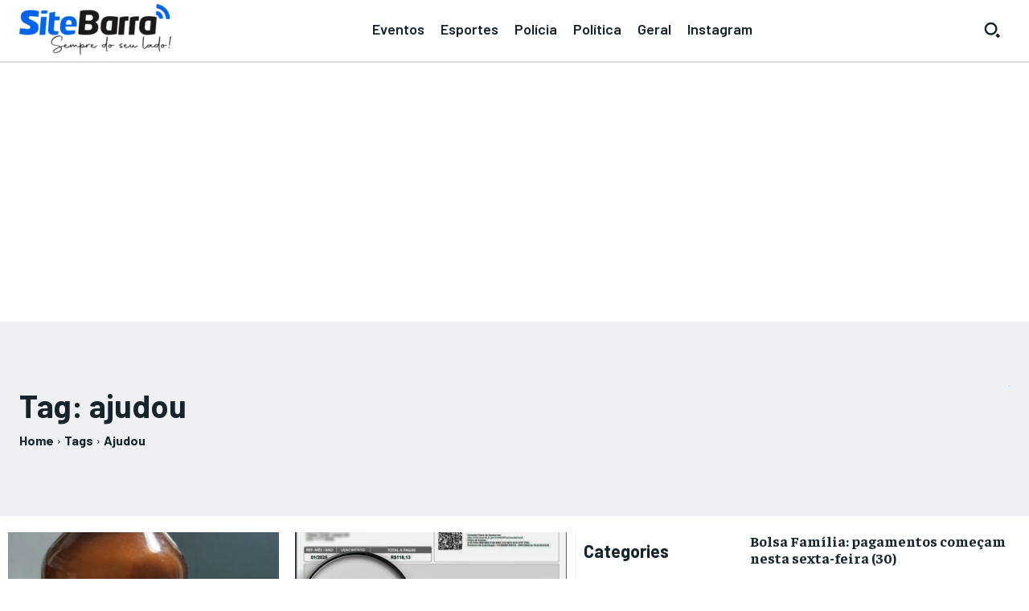

--- FILE ---
content_type: text/html; charset=utf-8
request_url: https://www.google.com/recaptcha/api2/aframe
body_size: 266
content:
<!DOCTYPE HTML><html><head><meta http-equiv="content-type" content="text/html; charset=UTF-8"></head><body><script nonce="WuQJGx32u9mAgtuGfsFcUQ">/** Anti-fraud and anti-abuse applications only. See google.com/recaptcha */ try{var clients={'sodar':'https://pagead2.googlesyndication.com/pagead/sodar?'};window.addEventListener("message",function(a){try{if(a.source===window.parent){var b=JSON.parse(a.data);var c=clients[b['id']];if(c){var d=document.createElement('img');d.src=c+b['params']+'&rc='+(localStorage.getItem("rc::a")?sessionStorage.getItem("rc::b"):"");window.document.body.appendChild(d);sessionStorage.setItem("rc::e",parseInt(sessionStorage.getItem("rc::e")||0)+1);localStorage.setItem("rc::h",'1769767057568');}}}catch(b){}});window.parent.postMessage("_grecaptcha_ready", "*");}catch(b){}</script></body></html>

--- FILE ---
content_type: application/javascript; charset=utf-8
request_url: https://fundingchoicesmessages.google.com/f/AGSKWxUwkJuIIUFhIVXgOCAd5AflDnbBoUWTfdLg4QATugBhYsAR1akqlQWx3mNmENu1T8i0IZlRxxgWfgT8Z0MkpJ5KgAKi5i5tq3MAjwgaZXNaOd2V-yTAPvI2mqhvVDgebo_bWRBNlRFA4wGuc9Z5eI65fw6drJ7Udeii_-vhhNucmxmPmSlDdYWxaDSJ/_/click?adv=/imfloat./adgallery1./adiframem1./adchoices_
body_size: -1289
content:
window['cf7e5b13-f54a-48dc-b0b6-f6cd274ae73f'] = true;